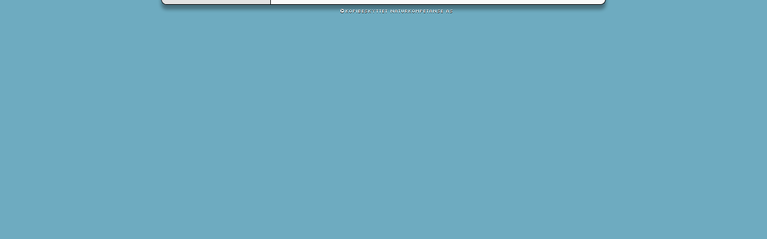

--- FILE ---
content_type: text/html
request_url: http://naturkompetanse.no/frmset/frmbuttom.htm
body_size: 495
content:
<!DOCTYPE HTML PUBLIC "-//W3C//DTD HTML 4.01 Transitional//EN"
"http://www.w3.org/TR/html4/loose.dtd">
<html>
<head>
<meta http-equiv="Content-Type" content="text/html; charset=iso-8859-1">
<title>Naturkompetanse AS - en l&oslash;sningsorientert natur- og milj&oslash;r&aring;dgiver</title>
<style type="text/css">
<!--
body {
	background-color: #6EABC0;
	margin-left: 0px;
	margin-top: 0px;
	margin-right: 0px;
	margin-bottom: 0px;
}
-->
</style></head>

<body>
<table width="100%"  border="0" cellspacing="0" cellpadding="0">
  <tr>
    <td align="center" valign="top"><div align="center"><a href="kopibeskyttelse.htm" target="frmmain"><img src="img/bunn.gif" width="760" height="35" border="0"></a></div></td>
  </tr>
</table>
</body>
</html>
